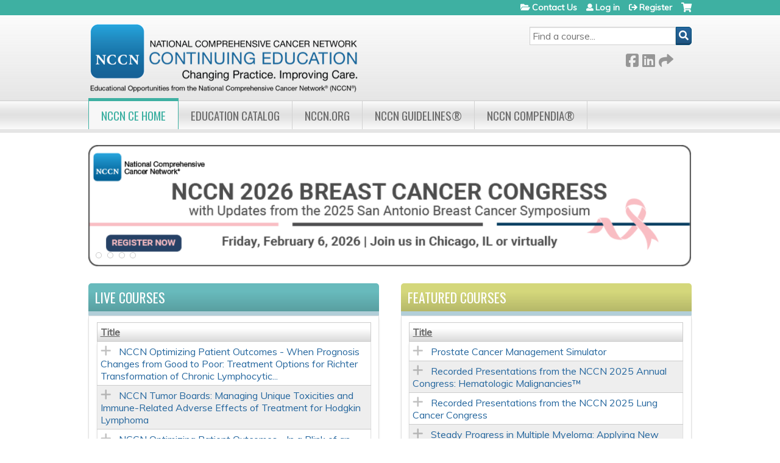

--- FILE ---
content_type: text/html; charset=utf-8
request_url: https://education.nccn.org/homepage?sort_by=field_course_date_value&sort_order=ASC&order=field_course_event_date&sort=desc
body_size: 9575
content:
<!DOCTYPE html>
<!--[if IEMobile 7]><html class="iem7"  lang="en" dir="ltr"><![endif]-->
<!--[if lte IE 6]><html class="lt-ie10 lt-ie9 lt-ie8 lt-ie7"  lang="en" dir="ltr"><![endif]-->
<!--[if (IE 7)&(!IEMobile)]><html class="lt-ie10 lt-ie9 lt-ie8"  lang="en" dir="ltr"><![endif]-->
<!--[if IE 8]><html class="lt-ie10 lt-ie9"  lang="en" dir="ltr"><![endif]-->
<!--[if IE 9]><html class="lt-ie10"  lang="en" dir="ltr"><![endif]-->
<!--[if (gte IE 10)|(gt IEMobile 7)]><!--><html  lang="en" dir="ltr" prefix="content: http://purl.org/rss/1.0/modules/content/ dc: http://purl.org/dc/terms/ foaf: http://xmlns.com/foaf/0.1/ og: http://ogp.me/ns# rdfs: http://www.w3.org/2000/01/rdf-schema# sioc: http://rdfs.org/sioc/ns# sioct: http://rdfs.org/sioc/types# skos: http://www.w3.org/2004/02/skos/core# xsd: http://www.w3.org/2001/XMLSchema#"><!--<![endif]-->

<head>
  <!--[if IE]><![endif]-->
<link rel="dns-prefetch" href="//netdna.bootstrapcdn.com" />
<link rel="preconnect" href="//netdna.bootstrapcdn.com" />
<link rel="dns-prefetch" href="//fonts.gstatic.com" />
<link rel="preconnect" href="//fonts.gstatic.com" crossorigin="" />
<link rel="dns-prefetch" href="//fonts.googleapis.com" />
<link rel="preconnect" href="//fonts.googleapis.com" />
<link rel="dns-prefetch" href="//www.googletagmanager.com" />
<link rel="preconnect" href="//www.googletagmanager.com" />
<link rel="dns-prefetch" href="//kit.fontawesome.com" />
<link rel="preconnect" href="//kit.fontawesome.com" />
<meta charset="utf-8" />
<link rel="shortcut icon" href="https://education.nccn.org/sites/default/themes/nccn/favicon.ico" type="" />
<meta name="generator" content="Drupal 7 (https://www.drupal.org)" />
<link rel="canonical" href="https://education.nccn.org/" />
<link rel="shortlink" href="https://education.nccn.org/" />
  <title>NCCN Continuing Education |</title>

      <meta name="MobileOptimized" content="width">
    <meta name="HandheldFriendly" content="true">
    <meta name="viewport" content="width=device-width">
  
  <link type="text/css" rel="stylesheet" href="/sites/default/files/advagg_css/css__YZMmyCjxADNsxWJVyzxskiYBiPsGboww8DDJoAv1iVA__PqGVjSeXe3e-YM4xspxCavDlyydtEB28TRpZPTEwV5I__SSle0NRE9d9HGWHLfDYe3xEbnpv-_fviYBL1bs2WW2A.css" media="all" />
<link type="text/css" rel="stylesheet" href="/sites/default/files/advagg_css/css__Bqg1SDmp9CAe6XEIkqmrkRsGk0iHTZHCcB95hCAlYnY__pvxzJdEyVw_5TVP2BBc6RFQHZTlmfsgpKtyMTJgxw8o__SSle0NRE9d9HGWHLfDYe3xEbnpv-_fviYBL1bs2WW2A.css" media="screen" />
<link type="text/css" rel="stylesheet" href="/sites/default/files/advagg_css/css__h8vL9XqZbR5p6fBA2D0scfV1qft6lIgY_4kzR5vHhPY__TUo9Mv_NYjK3hnPhdYYCgMhxSYMgi7y-CuoR5Hkzl4o__SSle0NRE9d9HGWHLfDYe3xEbnpv-_fviYBL1bs2WW2A.css" media="all" />
<link type="text/css" rel="stylesheet" href="/sites/default/files/advagg_css/css__jLIQ2C5SClhKqy9eH_o3nLCt__h8sxZnzkEuWvcD8oU__TLLuT9hM3MMHoPwTjSVLtInmRi9GG2W8xupxEIKOQho__SSle0NRE9d9HGWHLfDYe3xEbnpv-_fviYBL1bs2WW2A.css" media="all" />
<link type="text/css" rel="stylesheet" href="/sites/default/files/advagg_css/css__DJVWsB9CJVs_1IGdy-_cGuq4r6SVVaWbEnbS1U2p6y4__7g40UeM74r8hkrzDC6Hbb7RReIGNu-Jsb5XAbAPKIeA__SSle0NRE9d9HGWHLfDYe3xEbnpv-_fviYBL1bs2WW2A.css" media="all" />
<link type="text/css" rel="stylesheet" href="//netdna.bootstrapcdn.com/font-awesome/4.0.3/css/font-awesome.min.css" media="all" />
<link type="text/css" rel="stylesheet" href="/sites/default/files/advagg_css/css__AyWQ2p-XJDoQ0jF3hOQDHm2qfAtEbORYq_xMn7sHOO8__1Yi6Z8_3Piq6VM-qPlOpC0glb-O8NCxKOZGcetwVhGM__SSle0NRE9d9HGWHLfDYe3xEbnpv-_fviYBL1bs2WW2A.css" media="all" />
<link type="text/css" rel="stylesheet" href="/sites/default/files/advagg_css/css__Cyr49QiiHBzGP0LaUZoxSclNV02jYQs9SC6l4ukRu68__CM-ngLBipdBZLL3jo5kOf8x_cqOjiWk1COo-nRCW6sg__SSle0NRE9d9HGWHLfDYe3xEbnpv-_fviYBL1bs2WW2A.css" media="all" />
<link type="text/css" rel="stylesheet" href="/sites/default/files/advagg_css/css__DuLYUylDjxGy0e76t2itFhgUj9R9AeaiB5rFoM5Rc8c__uy-eSde8xPYWIYAFlTtXTOLavp_MT9JuX45TfVkSJyg__SSle0NRE9d9HGWHLfDYe3xEbnpv-_fviYBL1bs2WW2A.css" media="print" />
<link type="text/css" rel="stylesheet" href="//fonts.googleapis.com/css?family=Muli:italic,regular|Oswald:300,700,regular&amp;subset=latin" media="all" />
<link type="text/css" rel="stylesheet" href="/sites/default/files/cpn/global.css?t9kke5" media="all" />
  <script src="/sites/default/files/advagg_js/js__AK-CL86gnIqwE9tzw-7GchyFRsasNF--XZ-i8xZPTig__rQaVI3heYo2BXUV133Ia4mgKj3R-xkDs52mhHfLT3rY__SSle0NRE9d9HGWHLfDYe3xEbnpv-_fviYBL1bs2WW2A.js"></script>
<script>jQuery.migrateMute=true;jQuery.migrateTrace=false;</script>
<script src="/sites/default/files/advagg_js/js__-kvGcXFGWOaU7VpBvvU02ZjXrh74aVMBI8zWEAJByXE__7UycUSDIuB6lhk7Uq-4cbRUz0B4-w8Ee93Q1v03yjyQ__SSle0NRE9d9HGWHLfDYe3xEbnpv-_fviYBL1bs2WW2A.js"></script>
<script src="/sites/default/files/advagg_js/js__SHy57_F_RYQc8J5YYthgx368R8eBHt3hz6FUf7uxFMw__1PM2YiVhJ6LQneKB41LuEab-ehSOGSB-AcYeQ1TeVXI__SSle0NRE9d9HGWHLfDYe3xEbnpv-_fviYBL1bs2WW2A.js"></script>
<script src="/sites/default/files/advagg_js/js__xC17uPrEs8wMMqdKJXo8oW46WzSw1NY_8XgrRRMYpSw__XsxN8ZB-BnZbOeLImnEK_RkDgcDts47mQGOX6DZztaM__SSle0NRE9d9HGWHLfDYe3xEbnpv-_fviYBL1bs2WW2A.js"></script>
<script src="/sites/default/files/advagg_js/js__IzodURMK5iZdtWPnCQvl3Dhe1xw3KrXIolU1VrYAPg4__LcIWZhRL6H1DhbPZ_Ijt_9EAJJa6-bulSRBmTGryudw__SSle0NRE9d9HGWHLfDYe3xEbnpv-_fviYBL1bs2WW2A.js"></script>
<script async="async" src="https://www.googletagmanager.com/gtag/js?id=UA-3421690-7"></script>
<script>window.dataLayer = window.dataLayer || [];function gtag(){dataLayer.push(arguments)};gtag("js", new Date());gtag("config", "UA-3421690-7", {"groups":"default","anonymize_ip":true});gtag("config", "G-ZW3B1HSLH0", {"groups":"default","anonymize_ip":true});</script>
<script src="https://kit.fontawesome.com/a38c5c05f8.js"></script>
<script src="/sites/default/files/advagg_js/js__bioOAIAtGKh54p1E5luQ96V2m6brdUxkvHA9TeksM00__u3DxI-y_lXuvF2tqhtdqHcrGw3t7pQfFlgxrVV02cXw__SSle0NRE9d9HGWHLfDYe3xEbnpv-_fviYBL1bs2WW2A.js"></script>
<script src="/sites/default/files/advagg_js/js__Z_ruh1D32-dd2K-m_pd3iw-iL_x7DWhvTxQGJkwAcbA__szdDZV85JgZ9muEndFE9-LtGweL0WWS3PSv2jcCIWrI__SSle0NRE9d9HGWHLfDYe3xEbnpv-_fviYBL1bs2WW2A.js"></script>
<script>jQuery.extend(Drupal.settings,{"basePath":"\/","pathPrefix":"","setHasJsCookie":0,"ajaxPageState":{"theme":"nccn","theme_token":"9f3m_qdobq-RgMhSA2nuXLldfVGV5tbHx73GvogbMwM","jquery_version":"1.12","css":{"modules\/system\/system.base.css":1,"modules\/system\/system.menus.css":1,"modules\/system\/system.messages.css":1,"modules\/system\/system.theme.css":1,"sites\/all\/modules\/contrib\/tipsy\/stylesheets\/tipsy.css":1,"sites\/all\/modules\/contrib\/views_slideshow\/views_slideshow.css":1,"modules\/book\/book.css":1,"sites\/all\/modules\/contrib\/calendar\/css\/calendar_multiday.css":1,"sites\/all\/modules\/custom\/calendar_plus\/css\/calendar_plus.css":1,"modules\/comment\/comment.css":1,"sites\/all\/modules\/features\/ethosce_admin\/ethosce-admin.css":1,"sites\/all\/modules\/features\/ethosce_bi\/ethosce_bi.css":1,"sites\/all\/modules\/features\/ethosce_warpwire\/ethosce_warpwire.css":1,"modules\/field\/theme\/field.css":1,"modules\/node\/node.css":1,"modules\/poll\/poll.css":1,"sites\/all\/modules\/contrib\/quiz\/quiz.css":1,"sites\/all\/modules\/contrib\/ubercart\/uc_order\/uc_order.css":1,"sites\/all\/modules\/contrib\/ubercart\/uc_product\/uc_product.css":1,"sites\/all\/modules\/contrib\/ubercart\/uc_store\/uc_store.css":1,"modules\/user\/user.css":1,"sites\/all\/modules\/contrib\/views\/css\/views.css":1,"sites\/all\/modules\/contrib\/ctools\/css\/ctools.css":1,"\/\/netdna.bootstrapcdn.com\/font-awesome\/4.0.3\/css\/font-awesome.min.css":1,"sites\/all\/modules\/contrib\/panels\/css\/panels.css":1,"sites\/all\/modules\/contrib\/pdm\/pdm.css":1,"sites\/all\/modules\/contrib\/views_tooltip\/views_tooltip.css":1,"sites\/all\/modules\/contrib\/panels\/plugins\/layouts\/twocol_stacked\/twocol_stacked.css":1,"sites\/all\/libraries\/footable\/footable.standalone.min.css":1,"sites\/all\/modules\/contrib\/footable\/css\/footable_standalone.css":1,"sites\/all\/modules\/contrib\/views_slideshow\/contrib\/views_slideshow_cycle\/views_slideshow_cycle.css":1,"sites\/all\/modules\/contrib\/navbar_extras\/modules\/navbar_shiny\/css\/navbar_shiny.css":1,"sites\/all\/libraries\/mmenu\/main\/src\/css\/jquery.mmenu.all.css":1,"sites\/all\/libraries\/mmenu\/icomoon\/icomoon.css":1,"sites\/all\/modules\/contrib\/mmenu\/themes\/mm-basic\/styles\/mm-basic.css":1,"sites\/all\/themes\/ethosce_base\/system.menus.css":1,"sites\/all\/themes\/ethosce_base\/css\/normalize.css":1,"sites\/all\/themes\/ethosce_base\/css\/wireframes.css":1,"sites\/all\/themes\/ethosce_base\/css\/layouts\/responsive-sidebars.css":1,"sites\/all\/themes\/ethosce_base\/css\/page-backgrounds.css":1,"sites\/all\/themes\/ethosce_base\/css\/tabs.css":1,"sites\/all\/themes\/ethosce_base\/css\/pages.css":1,"sites\/all\/themes\/ethosce_base\/css\/blocks.css":1,"sites\/all\/themes\/ethosce_base\/css\/navigation.css":1,"sites\/all\/themes\/ethosce_base\/css\/views-styles.css":1,"sites\/all\/themes\/ethosce_base\/css\/nodes.css":1,"sites\/all\/themes\/ethosce_base\/css\/comments.css":1,"sites\/all\/themes\/ethosce_base\/css\/forms.css":1,"sites\/all\/themes\/ethosce_base\/css\/fields.css":1,"sites\/all\/themes\/ethosce_base\/css\/print.css":1,"sites\/all\/themes\/ce\/css\/ce.css":1,"sites\/all\/themes\/ce\/css\/ce-media-queries.css":1,"sites\/default\/themes\/nccn\/css\/main.css":1,"sites\/default\/themes\/nccn\/css\/media-queries.css":1,"sites\/all\/themes\/ce\/css\/ce-print.css":1,"\/\/fonts.googleapis.com\/css?family=Muli:italic,regular|Oswald:300,700,regular\u0026subset=latin":1,"cpn_global":1},"js":{"sites\/all\/modules\/contrib\/jquery_update\/replace\/jquery\/1.12\/jquery.min.js":1,"sites\/all\/modules\/contrib\/jquery_update\/replace\/jquery-migrate\/1\/jquery-migrate.min.js":1,"misc\/jquery-extend-3.4.0.js":1,"misc\/jquery-html-prefilter-3.5.0-backport.js":1,"misc\/jquery.once.js":1,"misc\/drupal.js":1,"sites\/all\/modules\/contrib\/tipsy\/javascripts\/jquery.tipsy.js":1,"sites\/all\/modules\/contrib\/tipsy\/javascripts\/tipsy.js":1,"sites\/all\/modules\/contrib\/jquery_update\/replace\/ui\/external\/jquery.cookie.js":1,"sites\/all\/modules\/contrib\/jquery_update\/replace\/jquery.form\/4\/jquery.form.min.js":1,"sites\/all\/modules\/contrib\/views_slideshow\/js\/views_slideshow.js":1,"misc\/form-single-submit.js":1,"misc\/ajax.js":1,"sites\/all\/modules\/contrib\/jquery_update\/js\/jquery_update.js":1,"sites\/all\/modules\/custom\/calendar_plus\/js\/jquery.equalheights.js":1,"sites\/all\/modules\/features\/ethosce_admin\/ethosce-admin.js":1,"sites\/all\/modules\/features\/ethosce_bi\/ethosce_bi.js":1,"sites\/all\/modules\/features\/ethosce_site\/ethosce_site.js":1,"sites\/all\/modules\/features\/ethosce_slideshow\/js\/ethosce_slideshow.js":1,"sites\/all\/modules\/custom\/upload_progress\/js\/upload_progress.js":1,"sites\/all\/modules\/contrib\/pdm\/pdm.js":1,"sites\/all\/modules\/features\/ethosce_courses\/js\/vertical_steps.js":1,"sites\/all\/modules\/contrib\/views\/js\/base.js":1,"misc\/progress.js":1,"sites\/all\/libraries\/footable\/footable.min.js":1,"sites\/all\/modules\/contrib\/views\/js\/ajax_view.js":1,"sites\/all\/modules\/contrib\/footable\/footable.js":1,"sites\/all\/libraries\/jquery.cycle\/jquery.cycle.all.js":1,"sites\/all\/modules\/contrib\/views_slideshow\/contrib\/views_slideshow_cycle\/js\/views_slideshow_cycle.js":1,"sites\/all\/modules\/contrib\/google_analytics\/googleanalytics.js":1,"https:\/\/www.googletagmanager.com\/gtag\/js?id=UA-3421690-7":1,"https:\/\/kit.fontawesome.com\/a38c5c05f8.js":1,"sites\/all\/modules\/contrib\/mmenu\/js\/mmenu.js":1,"sites\/all\/libraries\/mmenu\/hammer\/hammer.js":1,"sites\/all\/libraries\/mmenu\/jquery.hammer\/jquery.hammer.js":1,"sites\/all\/libraries\/mmenu\/main\/src\/js\/jquery.mmenu.min.all.js":1,"sites\/all\/themes\/ce\/js\/ce.js":1,"sites\/default\/themes\/nccn\/js\/main.js":1}},"uid":0,"warpwire":{"warpwire_url":"https:\/\/837867ff3145.warpwire.com\/","warpwire_module_path":"sites\/all\/modules\/custom\/warpwire","warpwire_share_default":1,"warpwire_title_default":1,"warpwire_autoplay_default":0,"warpwire_cc_load_policy_default":0,"warpwire_secure_portal_default":1},"tipsy":{"custom_selectors":[{"selector":".tipsy","options":{"fade":1,"gravity":"w","delayIn":0,"delayOut":0,"trigger":"hover","opacity":"0.8","offset":0,"html":0,"tooltip_content":{"source":"attribute","selector":"title"}}},{"selector":".views-tooltip","options":{"fade":1,"gravity":"autoNS","delayIn":0,"delayOut":0,"trigger":"hover","opacity":"0.8","offset":0,"html":1,"tooltip_content":{"source":"attribute","selector":"tooltip-content"}}}]},"views":{"ajax_path":"\/views\/ajax","ajaxViews":{"views_dom_id:82d23fd326858eb68d5345c847a171fb":{"view_name":"transcript","view_display_id":"pane_1","view_args":"0","view_path":"homepage","view_base_path":"user\/%\/activities\/completed","view_dom_id":"82d23fd326858eb68d5345c847a171fb","pager_element":0},"views_dom_id:a3dd3058fd48f73f4f0c78ae9f36a30d":{"view_name":"transcript","view_display_id":"pane_2","view_args":"0","view_path":"homepage","view_base_path":"user\/%\/activities\/pending","view_dom_id":"a3dd3058fd48f73f4f0c78ae9f36a30d","pager_element":0},"views_dom_id:6e5eeddfa3449be001fbc8abb1acd6f9":{"view_name":"ethosce_courses_blocks","view_display_id":"panel_pane_1","view_args":"","view_path":"homepage","view_base_path":null,"view_dom_id":"6e5eeddfa3449be001fbc8abb1acd6f9","pager_element":0},"views_dom_id:e45252e0017345d91a9b7d4841aa64f8":{"view_name":"ethosce_courses_blocks","view_display_id":"pane_3","view_args":"","view_path":"homepage","view_base_path":null,"view_dom_id":"e45252e0017345d91a9b7d4841aa64f8","pager_element":0}}},"urlIsAjaxTrusted":{"\/views\/ajax":true,"\/search":true},"better_exposed_filters":{"views":{"transcript":{"displays":{"pane_1":{"filters":[]},"pane_2":{"filters":[]}}},"ethosce_courses_blocks":{"displays":{"panel_pane_1":{"filters":[]},"pane_3":{"filters":[]}}},"ethosce_slideshow":{"displays":{"panel_pane_2":{"filters":[]}}}}},"footable":{"footable":{"expandAll":false,"expandFirst":false,"showHeader":true,"toggleColumn":"first","breakpoints":{"xs":480,"phone":480,"sm":680,"md":992,"tablet":1024,"lg":1200}},"footable--2":{"expandAll":false,"expandFirst":false,"showHeader":true,"toggleColumn":"first","breakpoints":{"xs":480,"phone":480,"sm":680,"md":992,"tablet":1024,"lg":1200}}},"viewsSlideshow":{"ethosce_slideshow-panel_pane_2_1":{"methods":{"goToSlide":["viewsSlideshowPager","viewsSlideshowSlideCounter","viewsSlideshowCycle"],"nextSlide":["viewsSlideshowPager","viewsSlideshowSlideCounter","viewsSlideshowCycle"],"pause":["viewsSlideshowControls","viewsSlideshowCycle"],"play":["viewsSlideshowControls","viewsSlideshowCycle"],"previousSlide":["viewsSlideshowPager","viewsSlideshowSlideCounter","viewsSlideshowCycle"],"transitionBegin":["viewsSlideshowPager","viewsSlideshowSlideCounter"],"transitionEnd":[]},"paused":0}},"viewsSlideshowPager":{"ethosce_slideshow-panel_pane_2_1":{"bottom":{"type":"viewsSlideshowPagerFields","master_pager":"0"}}},"viewsSlideshowPagerFields":{"ethosce_slideshow-panel_pane_2_1":{"bottom":{"activatePauseOnHover":1}}},"viewsSlideshowCycle":{"#views_slideshow_cycle_main_ethosce_slideshow-panel_pane_2_1":{"num_divs":4,"id_prefix":"#views_slideshow_cycle_main_","div_prefix":"#views_slideshow_cycle_div_","vss_id":"ethosce_slideshow-panel_pane_2_1","effect":"scrollHorz","transition_advanced":0,"timeout":5000,"speed":700,"delay":0,"sync":1,"random":0,"pause":1,"pause_on_click":0,"play_on_hover":0,"action_advanced":0,"start_paused":0,"remember_slide":0,"remember_slide_days":1,"pause_in_middle":0,"pause_when_hidden":0,"pause_when_hidden_type":"full","amount_allowed_visible":"","nowrap":0,"pause_after_slideshow":0,"fixed_height":1,"items_per_slide":1,"wait_for_image_load":1,"wait_for_image_load_timeout":3000,"cleartype":0,"cleartypenobg":0,"advanced_options":"{}"}},"mmenu":{"mmenu_left":{"enabled":"1","title":"Left menu","name":"mmenu_left","blocks":[{"module_delta":"ethosce_search|ethosce_search","menu_parameters":{"min_depth":"1"},"title":"\u003Cnone\u003E","collapsed":"0","wrap":"1","module":"ethosce_search","delta":"ethosce_search"},{"module_delta":"system|main-menu","menu_parameters":{"min_depth":"1"},"title":"\u003Cnone\u003E","collapsed":"0","wrap":"1","module":"system","delta":"main-menu"},{"module_delta":"local_tasks_blocks|menu_local_tasks","menu_parameters":{"min_depth":"1"},"title":"\u003Cnone\u003E","collapsed":"0","wrap":"1","module":"local_tasks_blocks","delta":"menu_local_tasks"}],"options":{"classes":"mm-basic","effects":[],"slidingSubmenus":true,"clickOpen":{"open":true,"selector":"#ethosce-mmenu-toggle"},"counters":{"add":true,"update":true},"dragOpen":{"open":true,"pageNode":"body","threshold":100,"maxStartPos":50},"footer":{"add":false,"content":"","title":"Copyright \u00a92017","update":true},"header":{"add":false,"content":"","title":"Site-Install","update":true},"labels":{"collapse":false},"offCanvas":{"enabled":true,"modal":false,"moveBackground":true,"position":"left","zposition":"front"},"searchfield":{"add":false,"addTo":"menu","search":false,"placeholder":"Search","noResults":"No results found.","showLinksOnly":true}},"configurations":{"clone":false,"preventTabbing":false,"panelNodetype":"div, ul, ol","transitionDuration":400,"classNames":{"label":"Label","panel":"Panel","selected":"Selected","buttonbars":{"buttonbar":"anchors"},"counters":{"counter":"Counter"},"fixedElements":{"fixedTop":"FixedTop","fixedBottom":"FixedBottom"},"footer":{"panelFooter":"Footer"},"header":{"panelHeader":"Header","panelNext":"Next","panelPrev":"Prev"},"labels":{"collapsed":"Collapsed"},"toggles":{"toggle":"Toggle","check":"Check"}},"dragOpen":{"width":{"perc":0.8,"min":140,"max":440},"height":{"perc":0.8,"min":140,"max":880}},"offCanvas":{"menuInjectMethod":"prepend","menuWrapperSelector":"body","pageNodetype":"div","pageSelector":"body \u003E div"}},"custom":[],"position":"left"}},"googleanalytics":{"account":["UA-3421690-7","G-ZW3B1HSLH0"],"trackOutbound":1,"trackMailto":1,"trackDownload":1,"trackDownloadExtensions":"7z|aac|arc|arj|asf|asx|avi|bin|csv|doc(x|m)?|dot(x|m)?|exe|flv|gif|gz|gzip|hqx|jar|jpe?g|js|mp(2|3|4|e?g)|mov(ie)?|msi|msp|pdf|phps|png|ppt(x|m)?|pot(x|m)?|pps(x|m)?|ppam|sld(x|m)?|thmx|qtm?|ra(m|r)?|sea|sit|tar|tgz|torrent|txt|wav|wma|wmv|wpd|xls(x|m|b)?|xlt(x|m)|xlam|xml|z|zip"},"currentPath":"homepage","currentPathIsAdmin":false});</script>
      <!--[if lt IE 9]>
    <script src="/sites/all/themes/zen/js/html5-respond.js"></script>
    <![endif]-->
  </head>
<body class="html front not-logged-in no-sidebars page-homepage page-panels homepage  no-tabs no-course-sidebar no-search-sidebar no-og-context no-uc-cart not-admin-theme user-non-sso" >
  <div id="wrapper">
    <div id="page-wrapper">
              <p id="skip-link">
          <a href="#main-menu" class="element-invisible element-focusable">Jump to navigation</a>
        </p>
                  
<div id="header-wrapper">
  <header id="header">
    <div id="header-inner" class="clearfix">
              <a href="/" title="Home" rel="home" id="logo"><img src="https://education.nccn.org/sites/default/files/CE_Header_LMS-07.png" alt="Home" /></a>
      
              <div id="name-and-slogan">
                      <h1 id="site-name">
              <a href="/" title="Home" rel="home"><span>NCCN Continuing Education</span></a>
            </h1>
          
                  </div><!-- /#name-and-slogan -->
            <div id="header-right">
          <div class="header__region region region-header">
    <div id="block-ethosce-search-ethosce-search" class="block block-ethosce-search first odd">

    
  <div class="content">
    <form action="/search" method="post" id="ethosce-search-form" accept-charset="UTF-8"><div><div class="container-inline form-wrapper" id="edit-ethosce-search"><div class="form-item form-type-textfield form-item-text">
  <div class="field-label"><label  class="element-invisible" for="edit-text">Search</label> </div>
 <input placeholder="Find a course..." type="text" id="edit-text" name="text" value="" size="20" maxlength="128" class="form-text" />
</div>
<input type="submit" id="edit-submit" name="op" value="Search" class="form-submit" /></div><input type="hidden" name="form_build_id" value="form-lEtlfd-WoCYZzb1vo6jL0EoFGUz5JYcB_Adm9koVqhk" />
<input type="hidden" name="form_id" value="ethosce_search_form" />
</div></form>  </div>
</div>
<div id="ethosce-user-links-wrapper" class="clearfix">
  <div id="ethosce-mmenu-toggle">Open menu</div>  <div id="uc-cart-link"><a href="/user/login?destination=homepage%3Fsort_by%3Dfield_course_date_value%26sort_order%3DASC%26order%3Dfield_course_event_date%26sort%3Ddesc" class="no-items" data-count="0"><span>Cart</span></a></div>  <div id="block-system-user-menu" class="block block-system block-menu even" role="navigation">
    <div class="content">
      <ul class="menu"><li class="menu__item is-leaf first leaf"><a href="/contact" title="" class="menu__link">Contact Us</a></li>
<li class="menu__item is-leaf leaf"><a href="/user/login?destination=homepage%3Fsort_by%3Dfield_course_date_value%26sort_order%3DASC%26order%3Dfield_course_event_date%26sort%3Ddesc" class="menu__link">Log in</a></li>
<li class="menu__item is-leaf last leaf"><a href="/user/register?destination=homepage%3Fsort_by%3Dfield_course_date_value%26sort_order%3DASC%26order%3Dfield_course_event_date%26sort%3Ddesc" class="menu__link">Register</a></li>
</ul>    </div>
  </div>
  </div>
<div id="block-service-links-service-links-not-node" class="block block-service-links last odd">

    <h3 class="block__title block-title">Bookmark/Search this post</h3>
  
  <div class="content">
    <div class="service-links"><div class="item-list"><ul><li class="first"><a href="https://www.facebook.com/sharer.php?u=https%3A//education.nccn.org/&amp;t=" title="Share on Facebook" class="service-links-facebook" rel="nofollow" target="_blank"><img typeof="foaf:Image" src="https://education.nccn.org/sites/all/themes/ce/css/images/facebook.png" alt="Facebook logo" /> Facebook</a></li>
<li><a href="https://x.com/intent/post?url=https%3A//education.nccn.org/&amp;text=" title="Share this on X" class="service-links-twitter" rel="nofollow" target="_blank"><img typeof="foaf:Image" src="https://education.nccn.org/sites/all/themes/ce/css/images/twitter.png" alt="X logo" /> X</a></li>
<li><a href="https://www.linkedin.com/shareArticle?mini=true&amp;url=https%3A//education.nccn.org/&amp;title=&amp;summary=&amp;source=NCCN%20Continuing%20Education" title="Publish this post to LinkedIn" class="service-links-linkedin" rel="nofollow" target="_blank"><img typeof="foaf:Image" src="https://education.nccn.org/sites/all/themes/ce/css/images/linkedin.png" alt="LinkedIn logo" /> LinkedIn</a></li>
<li class="last"><a href="https://education.nccn.org/forward?path=homepage" title="Send to a friend" class="service-links-forward" rel="nofollow" target="_blank"><img typeof="foaf:Image" src="https://education.nccn.org/sites/all/themes/ce/css/images/forward.png" alt="Forward logo" /> Forward</a></li>
</ul></div></div>  </div>
</div>
  </div>
      </div>
    </div><!--/#header-inner-->
  </header>

  <div id="navigation-outer">
    <div id="navigation">
      <div id="topnav-inner">
                  <nav id="main-menu">
            <ul class="menu"><li class="menu__item is-leaf first leaf active-trail"><a href="/" title="" class="menu__link active-trail active">NCCN CE Home</a></li>
<li class="menu__item is-leaf leaf"><a href="/course-catalog-list" title="" class="menu__link">Education Catalog</a></li>
<li class="menu__item is-leaf leaf"><a href="http://www.nccn.org" title="" class="menu__link">NCCN.org</a></li>
<li class="menu__item is-leaf leaf"><a href="https://www.nccn.org/professionals/physician_gls/default.aspx" title="" class="menu__link">NCCN Guidelines®</a></li>
<li class="menu__item is-leaf last leaf"><a href="https://www.nccn.org/professionals/compendia.aspx" title="" class="menu__link">NCCN Compendia®</a></li>
</ul>          </nav>
        
      </div><!--/#topnav-inner-->
    </div><!-- /#navigation -->

      </div><!-- /#navigation-outer -->


  
</div><!--/#header-wrapper-->

<div id="page">
  <div id="main-wrapper">
    <div id="main">
      
            <div id="content" class="column" role="main">
                        <a id="main-content"></a>
                <div id="content-area">
                                        


<div class="panel-2col-stacked clearfix panel-display" >
      <div class="panel-col-top panel-panel">
      <div class="inside"><div class="panel-pane pane-views-panes pane-ethosce-slideshow-panel-pane-2"  >
  
      
  
  <div class="pane-content">
    <div class="view view-ethosce-slideshow view-id-ethosce_slideshow view-display-id-panel_pane_2 view-dom-id-3d290ee33d2389453af4782179c81563">
        
  
  
      <div class="view-content">
      
  <div class="skin-default">
    
    <div id="views_slideshow_cycle_main_ethosce_slideshow-panel_pane_2_1" class="views_slideshow_cycle_main views_slideshow_main"><div id="views_slideshow_cycle_teaser_section_ethosce_slideshow-panel_pane_2_1" class="views-slideshow-cycle-main-frame views_slideshow_cycle_teaser_section">
  <div id="views_slideshow_cycle_div_ethosce_slideshow-panel_pane_2_1_0" class="views-slideshow-cycle-main-frame-row views_slideshow_cycle_slide views_slideshow_slide views-row-1 views-row-first views-row-odd" aria-labelledby='views_slideshow_pager_field_item_bottom_ethosce_slideshow-panel_pane_2_1_0'>
  <div class="views-slideshow-cycle-main-frame-row-item views-row views-row-0 views-row-odd views-row-first">
    
  <div class="views-field views-field-edit-node">        <span class="field-content"></span>  </div>  
  <div class="views-field views-field-nothing">        <span class="field-content"><div class="clear-block">
<a href=https://www.nccn.org/breast-congress><img typeof="foaf:Image" src="https://education.nccn.org/sites/default/files/styles/slideshow_image/public/slideshow/2025-11/BreastCongress2026_990x200%20LMS.png?itok=QJpmpX74" width="1200" height="242" alt="" /></a>
</div></span>  </div>  
  <div class="views-field views-field-counter">        <span class="field-content">&nbsp;</span>  </div></div>
</div>
<div id="views_slideshow_cycle_div_ethosce_slideshow-panel_pane_2_1_1" class="views-slideshow-cycle-main-frame-row views_slideshow_cycle_slide views_slideshow_slide views-row-2 views_slideshow_cycle_hidden views-row-even" aria-labelledby='views_slideshow_pager_field_item_bottom_ethosce_slideshow-panel_pane_2_1_1'>
  <div class="views-slideshow-cycle-main-frame-row-item views-row views-row-0 views-row-odd">
    
  <div class="views-field views-field-edit-node">        <span class="field-content"></span>  </div>  
  <div class="views-field views-field-nothing">        <span class="field-content"><div class="clear-block">
<a href=https://cvent.me/NMgOq8><img typeof="foaf:Image" src="https://education.nccn.org/sites/default/files/styles/slideshow_image/public/slideshow/2025-11/AC-2026-Priority%20Reg_990X200.png?itok=bQC_uMBb" width="1200" height="242" alt="" /></a>
</div></span>  </div>  
  <div class="views-field views-field-counter">        <span class="field-content">&nbsp;</span>  </div></div>
</div>
<div id="views_slideshow_cycle_div_ethosce_slideshow-panel_pane_2_1_2" class="views-slideshow-cycle-main-frame-row views_slideshow_cycle_slide views_slideshow_slide views-row-3 views_slideshow_cycle_hidden views-row-odd" aria-labelledby='views_slideshow_pager_field_item_bottom_ethosce_slideshow-panel_pane_2_1_2'>
  <div class="views-slideshow-cycle-main-frame-row-item views-row views-row-0 views-row-odd">
    
  <div class="views-field views-field-edit-node">        <span class="field-content"></span>  </div>  
  <div class="views-field views-field-nothing">        <span class="field-content"><div class="clear-block">
<a href=https://cvent.me/mg3qoy><img typeof="foaf:Image" src="https://education.nccn.org/sites/default/files/styles/slideshow_image/public/slideshow/2025-11/AC2026-Nursing_990X200.png?itok=l3FIs15q" width="1200" height="242" alt="" /></a>
</div></span>  </div>  
  <div class="views-field views-field-counter">        <span class="field-content">&nbsp;</span>  </div></div>
</div>
<div id="views_slideshow_cycle_div_ethosce_slideshow-panel_pane_2_1_3" class="views-slideshow-cycle-main-frame-row views_slideshow_cycle_slide views_slideshow_slide views-row-4 views_slideshow_cycle_hidden views-row-last views-row-even" aria-labelledby='views_slideshow_pager_field_item_bottom_ethosce_slideshow-panel_pane_2_1_3'>
  <div class="views-slideshow-cycle-main-frame-row-item views-row views-row-0 views-row-odd">
    
  <div class="views-field views-field-edit-node">        <span class="field-content"></span>  </div>  
  <div class="views-field views-field-nothing">        <span class="field-content"><div class="clear-block">
<a href=https://www.nccn.org/education-research/continuing-education-(ce)/nccn-guidelines-in-practice/about-the-nccn-guidelines-in-practice><img typeof="foaf:Image" src="https://education.nccn.org/sites/default/files/styles/slideshow_image/public/slideshow/2025-05/CE-Product-Web-ads-990x200.png?itok=5rUY94-q" width="1200" height="242" alt="" /></a>
</div></span>  </div>  
  <div class="views-field views-field-counter">        <span class="field-content">&nbsp;</span>  </div></div>
</div>
</div>
</div>
          <div class="views-slideshow-controls-bottom clearfix">
        <div id="widget_pager_bottom_ethosce_slideshow-panel_pane_2_1" class="views-slideshow-pager-fields widget_pager widget_pager_bottom views_slideshow_pager_field">
  <div id="views_slideshow_pager_field_item_bottom_ethosce_slideshow-panel_pane_2_1_0" class="views-slideshow-pager-field-item views_slideshow_pager_field_item views-row-odd views-row-first" aria-controls="views_slideshow_cycle_div_ethosce_slideshow-panel_pane_2_1_0">
  <div class="views-field-counter">
    <div class="views-content-counter">
    <a href='#slideshow-0'>&nbsp;</a>  </div>
</div>
</div>
<div id="views_slideshow_pager_field_item_bottom_ethosce_slideshow-panel_pane_2_1_1" class="views-slideshow-pager-field-item views_slideshow_pager_field_item views-row-even" aria-controls="views_slideshow_cycle_div_ethosce_slideshow-panel_pane_2_1_1">
  <div class="views-field-counter">
    <div class="views-content-counter">
    <a href='#slideshow-1'>&nbsp;</a>  </div>
</div>
</div>
<div id="views_slideshow_pager_field_item_bottom_ethosce_slideshow-panel_pane_2_1_2" class="views-slideshow-pager-field-item views_slideshow_pager_field_item views-row-odd" aria-controls="views_slideshow_cycle_div_ethosce_slideshow-panel_pane_2_1_2">
  <div class="views-field-counter">
    <div class="views-content-counter">
    <a href='#slideshow-2'>&nbsp;</a>  </div>
</div>
</div>
<div id="views_slideshow_pager_field_item_bottom_ethosce_slideshow-panel_pane_2_1_3" class="views-slideshow-pager-field-item views_slideshow_pager_field_item views-row-even views-row-last" aria-controls="views_slideshow_cycle_div_ethosce_slideshow-panel_pane_2_1_3">
  <div class="views-field-counter">
    <div class="views-content-counter">
    <a href='#slideshow-3'>&nbsp;</a>  </div>
</div>
</div>
</div>
      </div>
      </div>
    </div>
  
  
  
  
  
  
</div>  </div>

  
  </div>
</div>
    </div>
  
  <div class="center-wrapper">
    <div class="panel-col-first panel-panel">
      <div class="inside"><div class="panel-pane pane-views-panes pane-ethosce-courses-blocks-panel-pane-1"  >
  
        <h3 class="pane-title">Live courses</h3>
    
  
  <div class="pane-content">
    <div class="view view-ethosce-courses-blocks view-id-ethosce_courses_blocks view-display-id-panel_pane_1 group-live-courses view-dom-id-6e5eeddfa3449be001fbc8abb1acd6f9">
        
  
  
      <div class="view-content">
      <table class="views-table cols-4 footable fooicon-expanded-minus fooicon-collapsed-plus"  id="footable">
        <thead>
    <tr>
              <th  data-type="html" data-breakpoints=""class="views-field views-field-title" >
          <a href="/homepage?sort_by=field_course_date_value&amp;sort_order=ASC&amp;order=title&amp;sort=asc" title="sort by Title" class="active">Title</a>        </th>
              <th  data-type="html" data-breakpoints="xs phone"class="views-field views-field-course-credit-types" >
          Credit        </th>
              <th  data-type="html" data-breakpoints="xs phone"class="views-field views-field-sell-price" >
          <a href="/homepage?sort_by=field_course_date_value&amp;sort_order=ASC&amp;order=sell_price&amp;sort=asc" title="sort by Cost" class="active">Cost</a>        </th>
              <th  data-type="html" data-breakpoints="xs phone"class="views-field views-field-field-course-event-date active" >
          <a href="/homepage?sort_by=field_course_date_value&amp;sort_order=ASC&amp;order=field_course_event_date&amp;sort=asc" title="sort by Dates" class="active">Dates<img typeof="foaf:Image" src="https://education.nccn.org/misc/arrow-asc.png" width="13" height="13" alt="sort ascending" title="sort ascending" /></a>        </th>
          </tr>
    </thead>
    <tbody>
      <tr class="odd views-row-first">
              <td class="views-field views-field-title" >
          <a href="/node/97941">NCCN Optimizing Patient Outcomes - When Prognosis Changes from Good to Poor: Treatment Options for Richter Transformation of Chronic Lymphocytic...</a>        </td>
              <td class="views-field views-field-course-credit-types" >
          <div class="item-list"><ul><li class="first last"><div class="item-list"><ul class="course-credit-list"><li class="first">1.00 ANCC contact hours<div class="item-list"><ul><li class="course-credit-ancc-pharmacology-contact-hours course-child-credit-list first last">1.00 ANCC Pharmacology Contact Hours</li>
</ul></div></li>
<li>1.00 <em>AMA PRA Category 1 Credit&trade;</em></li>
<li>1.00 ACPE contact hours</li>
<li>1.00 AAPA Category 1 CME credit</li>
<li class="last">1.00 Participation</li>
</ul></div></li>
</ul></div>        </td>
              <td class="views-field views-field-sell-price" >
          <span class="uc-price">$0.00</span>        </td>
              <td class="views-field views-field-field-course-event-date active" >
          <span class="date-display-single">05/06/2026 - <span class="date-display-range"><span class="date-display-start" property="dc:date" datatype="xsd:dateTime" content="2026-05-06T15:00:00-04:00">3:00pm</span> to <span class="date-display-end" property="dc:date" datatype="xsd:dateTime" content="2026-05-06T16:00:00-04:00">4:00pm</span></span> EDT</span>        </td>
          </tr>
      <tr class="even">
              <td class="views-field views-field-title" >
          <a href="/node/97924">NCCN Tumor Boards: Managing Unique Toxicities and Immune-Related Adverse Effects of Treatment for Hodgkin Lymphoma</a>        </td>
              <td class="views-field views-field-course-credit-types" >
          <div class="item-list"><ul><li class="first last"><div class="item-list"><ul class="course-credit-list"><li class="first">1.00 CCM clock hours</li>
<li>1.00 ANCC contact hours</li>
<li>1.00 <em>AMA PRA Category 1 Credit&trade;</em></li>
<li>1.00 ACPE contact hours</li>
<li>1.00 AAPA Category 1 CME credit</li>
<li class="last">1.00 Participation</li>
</ul></div></li>
</ul></div>        </td>
              <td class="views-field views-field-sell-price" >
          <span class="uc-price">$0.00</span>        </td>
              <td class="views-field views-field-field-course-event-date active" >
          <span class="date-display-single">04/30/2026 - <span class="date-display-range"><span class="date-display-start" property="dc:date" datatype="xsd:dateTime" content="2026-04-30T15:00:00-04:00">3:00pm</span> to <span class="date-display-end" property="dc:date" datatype="xsd:dateTime" content="2026-04-30T16:00:00-04:00">4:00pm</span></span> EDT</span>        </td>
          </tr>
      <tr class="odd">
              <td class="views-field views-field-title" >
          <a href="/node/97932">NCCN Optimizing Patient Outcomes - In a Blink of an Eye: Updates in Frontline Therapy with Blinatumomab for Pediatric Acute Lymphoblastic Leukemia</a>        </td>
              <td class="views-field views-field-course-credit-types" >
          <div class="item-list"><ul><li class="first last"><div class="item-list"><ul class="course-credit-list"><li class="first">1.00 ANCC contact hours<div class="item-list"><ul><li class="course-credit-ancc-pharmacology-contact-hours course-child-credit-list first last">1.00 ANCC Pharmacology Contact Hours</li>
</ul></div></li>
<li>1.00 <em>AMA PRA Category 1 Credit&trade;</em></li>
<li>1.00 ACPE contact hours</li>
<li>1.00 AAPA Category 1 CME credit</li>
<li class="last">1.00 Participation</li>
</ul></div></li>
</ul></div>        </td>
              <td class="views-field views-field-sell-price" >
          <span class="uc-price">$0.00</span>        </td>
              <td class="views-field views-field-field-course-event-date active" >
          <span class="date-display-single">04/22/2026 - <span class="date-display-range"><span class="date-display-start" property="dc:date" datatype="xsd:dateTime" content="2026-04-22T12:00:00-04:00">12:00pm</span> to <span class="date-display-end" property="dc:date" datatype="xsd:dateTime" content="2026-04-22T13:00:00-04:00">1:00pm</span></span> EDT</span>        </td>
          </tr>
      <tr class="even views-row-last">
              <td class="views-field views-field-title" >
          <a href="/node/97716">NCCN Tumor Boards: Optimizing Treatment of Chronic Phase Chronic Myeloid Leukemia</a>        </td>
              <td class="views-field views-field-course-credit-types" >
          <div class="item-list"><ul><li class="first last"><div class="item-list"><ul class="course-credit-list"><li class="first">1.00 CCM clock hours</li>
<li>1.00 ANCC contact hours</li>
<li>1.00 <em>AMA PRA Category 1 Credit&trade;</em></li>
<li>1.00 ACPE contact hours</li>
<li>1.00 AAPA Category 1 CME credit</li>
<li class="last">1.00 Participation</li>
</ul></div></li>
</ul></div>        </td>
              <td class="views-field views-field-sell-price" >
          <span class="uc-price">$0.00</span>        </td>
              <td class="views-field views-field-field-course-event-date active" >
          <span class="date-display-single">02/24/2026 - <span class="date-display-range"><span class="date-display-start" property="dc:date" datatype="xsd:dateTime" content="2026-02-24T14:00:00-05:00">2:00pm</span> to <span class="date-display-end" property="dc:date" datatype="xsd:dateTime" content="2026-02-24T15:00:00-05:00">3:00pm</span></span> EST</span>        </td>
          </tr>
    </tbody>
</table>
    </div>
  
  
  
  
  
  
</div>  </div>

  
  </div>
</div>
    </div>
    <div class="panel-col-last panel-panel">
      <div class="inside"><div class="panel-pane pane-views-panes pane-ethosce-courses-blocks-pane-3"  >
  
        <h3 class="pane-title">Featured courses</h3>
    
  
  <div class="pane-content">
    <div class="view view-ethosce-courses-blocks view-id-ethosce_courses_blocks view-display-id-pane_3 view-dom-id-e45252e0017345d91a9b7d4841aa64f8">
        
  
  
      <div class="view-content">
      <table class="views-table cols-5 footable fooicon-expanded-minus fooicon-collapsed-plus"  id="footable--2">
        <thead>
    <tr>
              <th  data-type="html" data-breakpoints=""class="views-field views-field-title" >
          <a href="/homepage?sort_by=field_course_date_value&amp;sort_order=ASC&amp;order=title&amp;sort=asc" title="sort by Title" class="active">Title</a>        </th>
              <th  data-type="html" data-breakpoints="xs phone"class="views-field views-field-course-credit-types" >
          Credit        </th>
              <th  data-type="html" data-breakpoints="xs phone"class="views-field views-field-field-course-live" >
          <a href="/homepage?sort_by=field_course_date_value&amp;sort_order=ASC&amp;order=field_course_live&amp;sort=asc" title="sort by Type" class="active">Type</a>        </th>
              <th  data-type="html" data-breakpoints="xs phone"class="views-field views-field-field-course-event-date active" >
          <a href="/homepage?sort_by=field_course_date_value&amp;sort_order=ASC&amp;order=field_course_event_date&amp;sort=asc" title="sort by Event date" class="active">Event date<img typeof="foaf:Image" src="https://education.nccn.org/misc/arrow-asc.png" width="13" height="13" alt="sort ascending" title="sort ascending" /></a>        </th>
              <th  data-type="html" data-breakpoints="xs phone"class="views-field views-field-sell-price" >
          <a href="/homepage?sort_by=field_course_date_value&amp;sort_order=ASC&amp;order=sell_price&amp;sort=asc" title="sort by Cost" class="active">Cost</a>        </th>
          </tr>
    </thead>
    <tbody>
      <tr class="odd views-row-first">
              <td class="views-field views-field-title" >
          <a href="/prostate">Prostate Cancer Management Simulator</a>        </td>
              <td class="views-field views-field-course-credit-types" >
                  </td>
              <td class="views-field views-field-field-course-live" >
          Enduring        </td>
              <td class="views-field views-field-field-course-event-date active" >
                  </td>
              <td class="views-field views-field-sell-price" >
          <span class="uc-price">$0.00</span>        </td>
          </tr>
      <tr class="even">
              <td class="views-field views-field-title" >
          <a href="/hem2025">Recorded Presentations from the NCCN 2025 Annual Congress: Hematologic Malignancies™</a>        </td>
              <td class="views-field views-field-course-credit-types" >
                  </td>
              <td class="views-field views-field-field-course-live" >
          Enduring        </td>
              <td class="views-field views-field-field-course-event-date active" >
                  </td>
              <td class="views-field views-field-sell-price" >
          <span class="uc-price">$90.00</span>        </td>
          </tr>
      <tr class="odd">
              <td class="views-field views-field-title" >
          <a href="/lung">Recorded Presentations from the NCCN 2025 Lung Cancer Congress</a>        </td>
              <td class="views-field views-field-course-credit-types" >
                  </td>
              <td class="views-field views-field-field-course-live" >
          Enduring        </td>
              <td class="views-field views-field-field-course-event-date active" >
                  </td>
              <td class="views-field views-field-sell-price" >
          <span class="uc-price">$50.00</span>        </td>
          </tr>
      <tr class="even views-row-last">
              <td class="views-field views-field-title" >
          <a href="/Myeloma">Steady Progress in Multiple Myeloma: Applying New Data and Updated Guidelines Throughout Treatment</a>        </td>
              <td class="views-field views-field-course-credit-types" >
          <div class="item-list"><ul><li class="first last"><div class="item-list"><ul class="course-credit-list"><li class="first">2.00 ANCC contact hours<div class="item-list"><ul><li class="course-credit-ancc-pharmacology-contact-hours course-child-credit-list first last">1.50 ANCC Pharmacology Contact Hours</li>
</ul></div></li>
<li>2.00 <em>AMA PRA Category 1 Credit&trade;</em></li>
<li>2.00 ACPE contact hours</li>
<li>2.00 AAPA Category 1 CME credit</li>
<li class="last">2.00 Participation</li>
</ul></div></li>
</ul></div>        </td>
              <td class="views-field views-field-field-course-live" >
          Enduring        </td>
              <td class="views-field views-field-field-course-event-date active" >
                  </td>
              <td class="views-field views-field-sell-price" >
          <span class="uc-price">$0.00</span>        </td>
          </tr>
    </tbody>
</table>
    </div>
  
  
  
  
  
  
</div>  </div>

  
  </div>
</div>
    </div>
  </div>

      <div class="panel-col-bottom panel-panel">
      <div class="inside"><div class="panel-pane pane-views-panes pane-transcript-pane-1"  >
  
        <h3 class="pane-title"><a href="/user/%2A/activities/completed">Transcript</a></h3>
    
  
  <div class="pane-content">
    <div class="view view-transcript view-id-transcript view-display-id-pane_1 view-dom-id-82d23fd326858eb68d5345c847a171fb">
        
  
  
      <div class="view-empty">
      Please <a href="/user/login?destination=homepage%3Fsort_by%3Dfield_course_date_value%26sort_order%3DASC%26order%3Dfield_course_event_date%26sort%3Ddesc">login</a> or <a href="/user/register?destination=homepage%3Fsort_by%3Dfield_course_date_value%26sort_order%3DASC%26order%3Dfield_course_event_date%26sort%3Ddesc">create an account</a> to view your activities.    </div>
  
  
  
  
  
  
</div>  </div>

  
  </div>
<div class="panel-pane pane-views-panes pane-transcript-pane-2"  >
  
        <h3 class="pane-title">Pending Activities</h3>
    
  
  <div class="pane-content">
    <div class="view view-transcript view-id-transcript view-display-id-pane_2 view-dom-id-a3dd3058fd48f73f4f0c78ae9f36a30d">
        
  
  
      <div class="view-empty">
      Please <a href="/user/login?destination=homepage%3Fsort_by%3Dfield_course_date_value%26sort_order%3DASC%26order%3Dfield_course_event_date%26sort%3Ddesc">login</a> or <a href="/user/register?destination=homepage%3Fsort_by%3Dfield_course_date_value%26sort_order%3DASC%26order%3Dfield_course_event_date%26sort%3Ddesc">create an account</a> to view your activities.    </div>
  
  
  
  
  
  
</div>  </div>

  
  </div>
</div>
    </div>
  </div>
                  </div>
              </div><!-- /#content -->

      
                </div><!-- /#main -->
  </div><!-- /#main-wrapper -->

</div><!-- /#page -->

<footer id="footer">
  <div id="footer-inner" class="clearfix">
    <p style="text-align:center"><a href="https://www.nccn.org/home/about" style="font-family: Verdana, sans-serif; font-size: 12px; line-height: 20.4px; text-decoration: none;">About NCCN</a><span style="font-family:Verdana,sans-serif; font-size:12px; line-height:20.4px"> | </span><a href="https://www.nccn.org/home/member-institutions" style="font-family: Verdana, sans-serif; font-size: 12px; line-height: 20.4px; text-decoration: none;">NCCN Member Institutions</a><span style="font-family:Verdana,sans-serif; font-size:12px; line-height:20.4px"> | </span><a href="https://www.nccn.org/patientresources/patient-resources" style="font-family: Verdana, sans-serif; font-size: 12px; line-height: 20.4px; text-decoration: none;">Patient Resources</a><span style="font-family:Verdana,sans-serif; font-size:12px; line-height:20.4px"> | </span><a href="https://www.nccn.org/patientresources/patient-resources/nccn-foundation" style="font-family: Verdana, sans-serif; font-size: 12px; line-height: 20.4px; text-decoration: none;">NCCN Foundation</a><span style="font-family:Verdana,sans-serif; font-size:12px; line-height:20.4px"> | </span><a href="https://www.nccn.org/privacy-policy" style="font-family: Verdana, sans-serif; font-size: 12px; line-height: 20.4px; text-decoration: none;">Privacy Policy</a><span style="font-family:Verdana,sans-serif; font-size:12px; line-height:20.4px"> | </span><a href="https://www.nccn.org/legal-notices" style="font-family: Verdana, sans-serif; font-size: 12px; line-height: 20.4px; text-decoration: none;">Legal Notices</a><span style="font-family:Verdana,sans-serif; font-size:12px; line-height:20.4px"> | </span><a href="https://www.nccn.org/home/about/contact-us" style="font-family: Verdana, sans-serif; font-size: 12px; line-height: 20.4px; text-decoration: none;">Contact Us</a></p><p style="font-family:Verdana,sans-serif; font-size:12px; line-height:20.4px; margin-bottom:1.2em; margin-left:0px; margin-right:0px; margin-top:0.6em; padding:0px; text-align:center">3025 Chemical Road, Suite 100, Plymouth Meeting, PA 19462 • Phone: 215.690.0300 • Fax: 215.690.0280<br />Copyright © 2026 National Comprehensive Cancer Network, All Rights Reserved</p>    <a id="ethosce-footer-callout" href="https://www.ethosce.com">Powered by the EthosCE Learning Management System, a continuing education LMS.</a>
  </div>
</footer>



    </div>
      <div class="region region-page-bottom">
    
<nav id="mmenu_left" class="mmenu-nav clearfix">
  <ul>
                                    <li class="mmenu-block-wrap"><span><div id="block-ethosce-search-ethosce-search--2" class="block block-ethosce-search first odd">

    
  <div class="content">
    <form action="/search" method="post" id="ethosce-search-form--3" accept-charset="UTF-8"><div><div class="container-inline form-wrapper" id="edit-ethosce-search--3"><div class="form-item form-type-textfield form-item-text">
  <div class="field-label"><label  class="element-invisible" for="edit-text--3">Search</label> </div>
 <input placeholder="Find a course..." type="text" id="edit-text--3" name="text" value="" size="20" maxlength="128" class="form-text" />
</div>
<input type="submit" id="edit-submit--3" name="op" value="Search" class="form-submit" /></div><input type="hidden" name="form_build_id" value="form-4ORXWQNE6X2ZKJrP_WjAYfIaYjfN3X67vPTeMxL_dDs" />
<input type="hidden" name="form_id" value="ethosce_search_form" />
</div></form>  </div>
</div>
</span></li>
                                                  <li class="mmenu-block-wrap"><span><ul class="mmenu-mm-list-level-1"><li class="mmenu-mm-list-mlid-1063 mmenu-mm-list-path-front"><a href="/" class="mmenu-mm-list "><i class="icon-home"></i><span class="mmenu-block-title">NCCN CE Home</span></a></li><li class="mmenu-mm-list-mlid-444 mmenu-mm-list-path-course-catalog-list"><a href="/course-catalog-list" class="mmenu-mm-list "><i class="icon-list2"></i><span class="mmenu-block-title">Education Catalog</span></a></li><li class="mmenu-mm-list-mlid-15358 mmenu-mm-list-path-http:--www.nccn.org"><a href="http://www.nccn.org" class="mmenu-mm-list "><i class="icon-list2"></i><span class="mmenu-block-title">NCCN.org</span></a></li><li class="mmenu-mm-list-mlid-10411 mmenu-mm-list-path-https:--www.nccn.org-professionals-physician_gls-default.aspx"><a href="https://www.nccn.org/professionals/physician_gls/default.aspx" class="mmenu-mm-list "><i class="icon-list2"></i><span class="mmenu-block-title">NCCN Guidelines®</span></a></li><li class="mmenu-mm-list-mlid-10412 mmenu-mm-list-path-https:--www.nccn.org-professionals-compendia.aspx"><a href="https://www.nccn.org/professionals/compendia.aspx" class="mmenu-mm-list "><i class="icon-list2"></i><span class="mmenu-block-title">NCCN Compendia®</span></a></li></ul></span></li>
                    </ul>
</nav>
  </div>
  </div>
</body>
</html>
